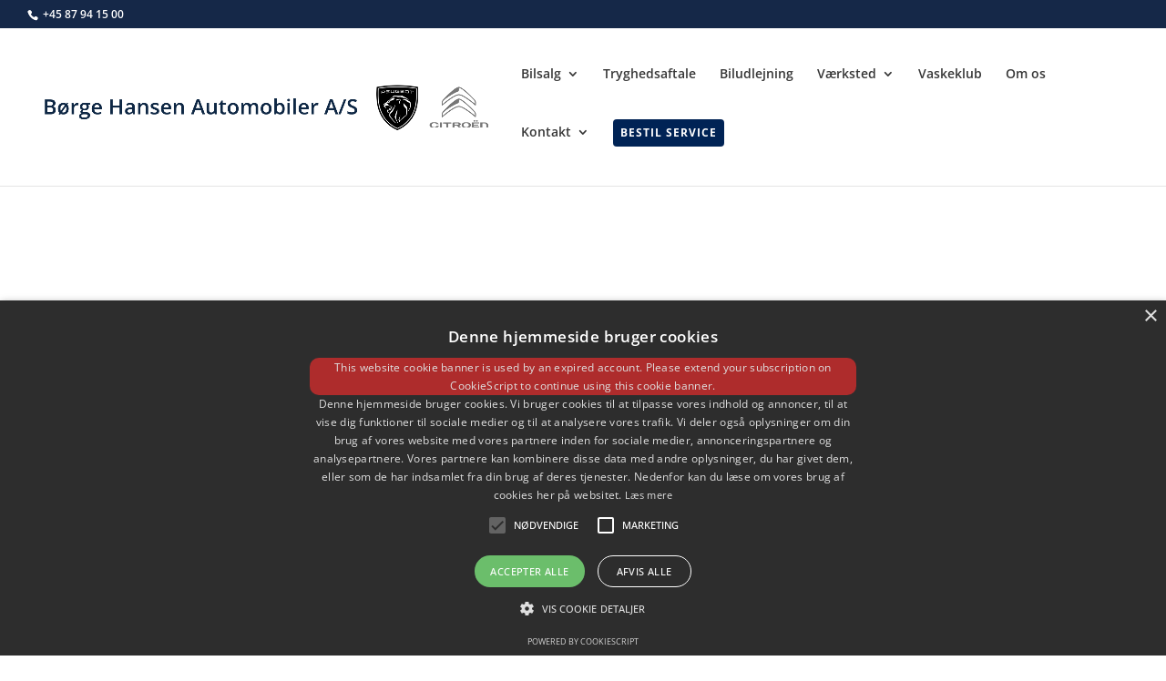

--- FILE ---
content_type: text/html; charset=utf-8
request_url: https://www.google.com/recaptcha/api2/anchor?ar=1&k=6LeZzFMbAAAAACnKzsbHxkKX43sf2YXBZS0NbMBk&co=aHR0cHM6Ly93d3cuYm9lcmdlaGFuc2VuLmRrOjQ0Mw..&hl=en&v=PoyoqOPhxBO7pBk68S4YbpHZ&size=invisible&anchor-ms=20000&execute-ms=30000&cb=i6tt4h995li8
body_size: 48688
content:
<!DOCTYPE HTML><html dir="ltr" lang="en"><head><meta http-equiv="Content-Type" content="text/html; charset=UTF-8">
<meta http-equiv="X-UA-Compatible" content="IE=edge">
<title>reCAPTCHA</title>
<style type="text/css">
/* cyrillic-ext */
@font-face {
  font-family: 'Roboto';
  font-style: normal;
  font-weight: 400;
  font-stretch: 100%;
  src: url(//fonts.gstatic.com/s/roboto/v48/KFO7CnqEu92Fr1ME7kSn66aGLdTylUAMa3GUBHMdazTgWw.woff2) format('woff2');
  unicode-range: U+0460-052F, U+1C80-1C8A, U+20B4, U+2DE0-2DFF, U+A640-A69F, U+FE2E-FE2F;
}
/* cyrillic */
@font-face {
  font-family: 'Roboto';
  font-style: normal;
  font-weight: 400;
  font-stretch: 100%;
  src: url(//fonts.gstatic.com/s/roboto/v48/KFO7CnqEu92Fr1ME7kSn66aGLdTylUAMa3iUBHMdazTgWw.woff2) format('woff2');
  unicode-range: U+0301, U+0400-045F, U+0490-0491, U+04B0-04B1, U+2116;
}
/* greek-ext */
@font-face {
  font-family: 'Roboto';
  font-style: normal;
  font-weight: 400;
  font-stretch: 100%;
  src: url(//fonts.gstatic.com/s/roboto/v48/KFO7CnqEu92Fr1ME7kSn66aGLdTylUAMa3CUBHMdazTgWw.woff2) format('woff2');
  unicode-range: U+1F00-1FFF;
}
/* greek */
@font-face {
  font-family: 'Roboto';
  font-style: normal;
  font-weight: 400;
  font-stretch: 100%;
  src: url(//fonts.gstatic.com/s/roboto/v48/KFO7CnqEu92Fr1ME7kSn66aGLdTylUAMa3-UBHMdazTgWw.woff2) format('woff2');
  unicode-range: U+0370-0377, U+037A-037F, U+0384-038A, U+038C, U+038E-03A1, U+03A3-03FF;
}
/* math */
@font-face {
  font-family: 'Roboto';
  font-style: normal;
  font-weight: 400;
  font-stretch: 100%;
  src: url(//fonts.gstatic.com/s/roboto/v48/KFO7CnqEu92Fr1ME7kSn66aGLdTylUAMawCUBHMdazTgWw.woff2) format('woff2');
  unicode-range: U+0302-0303, U+0305, U+0307-0308, U+0310, U+0312, U+0315, U+031A, U+0326-0327, U+032C, U+032F-0330, U+0332-0333, U+0338, U+033A, U+0346, U+034D, U+0391-03A1, U+03A3-03A9, U+03B1-03C9, U+03D1, U+03D5-03D6, U+03F0-03F1, U+03F4-03F5, U+2016-2017, U+2034-2038, U+203C, U+2040, U+2043, U+2047, U+2050, U+2057, U+205F, U+2070-2071, U+2074-208E, U+2090-209C, U+20D0-20DC, U+20E1, U+20E5-20EF, U+2100-2112, U+2114-2115, U+2117-2121, U+2123-214F, U+2190, U+2192, U+2194-21AE, U+21B0-21E5, U+21F1-21F2, U+21F4-2211, U+2213-2214, U+2216-22FF, U+2308-230B, U+2310, U+2319, U+231C-2321, U+2336-237A, U+237C, U+2395, U+239B-23B7, U+23D0, U+23DC-23E1, U+2474-2475, U+25AF, U+25B3, U+25B7, U+25BD, U+25C1, U+25CA, U+25CC, U+25FB, U+266D-266F, U+27C0-27FF, U+2900-2AFF, U+2B0E-2B11, U+2B30-2B4C, U+2BFE, U+3030, U+FF5B, U+FF5D, U+1D400-1D7FF, U+1EE00-1EEFF;
}
/* symbols */
@font-face {
  font-family: 'Roboto';
  font-style: normal;
  font-weight: 400;
  font-stretch: 100%;
  src: url(//fonts.gstatic.com/s/roboto/v48/KFO7CnqEu92Fr1ME7kSn66aGLdTylUAMaxKUBHMdazTgWw.woff2) format('woff2');
  unicode-range: U+0001-000C, U+000E-001F, U+007F-009F, U+20DD-20E0, U+20E2-20E4, U+2150-218F, U+2190, U+2192, U+2194-2199, U+21AF, U+21E6-21F0, U+21F3, U+2218-2219, U+2299, U+22C4-22C6, U+2300-243F, U+2440-244A, U+2460-24FF, U+25A0-27BF, U+2800-28FF, U+2921-2922, U+2981, U+29BF, U+29EB, U+2B00-2BFF, U+4DC0-4DFF, U+FFF9-FFFB, U+10140-1018E, U+10190-1019C, U+101A0, U+101D0-101FD, U+102E0-102FB, U+10E60-10E7E, U+1D2C0-1D2D3, U+1D2E0-1D37F, U+1F000-1F0FF, U+1F100-1F1AD, U+1F1E6-1F1FF, U+1F30D-1F30F, U+1F315, U+1F31C, U+1F31E, U+1F320-1F32C, U+1F336, U+1F378, U+1F37D, U+1F382, U+1F393-1F39F, U+1F3A7-1F3A8, U+1F3AC-1F3AF, U+1F3C2, U+1F3C4-1F3C6, U+1F3CA-1F3CE, U+1F3D4-1F3E0, U+1F3ED, U+1F3F1-1F3F3, U+1F3F5-1F3F7, U+1F408, U+1F415, U+1F41F, U+1F426, U+1F43F, U+1F441-1F442, U+1F444, U+1F446-1F449, U+1F44C-1F44E, U+1F453, U+1F46A, U+1F47D, U+1F4A3, U+1F4B0, U+1F4B3, U+1F4B9, U+1F4BB, U+1F4BF, U+1F4C8-1F4CB, U+1F4D6, U+1F4DA, U+1F4DF, U+1F4E3-1F4E6, U+1F4EA-1F4ED, U+1F4F7, U+1F4F9-1F4FB, U+1F4FD-1F4FE, U+1F503, U+1F507-1F50B, U+1F50D, U+1F512-1F513, U+1F53E-1F54A, U+1F54F-1F5FA, U+1F610, U+1F650-1F67F, U+1F687, U+1F68D, U+1F691, U+1F694, U+1F698, U+1F6AD, U+1F6B2, U+1F6B9-1F6BA, U+1F6BC, U+1F6C6-1F6CF, U+1F6D3-1F6D7, U+1F6E0-1F6EA, U+1F6F0-1F6F3, U+1F6F7-1F6FC, U+1F700-1F7FF, U+1F800-1F80B, U+1F810-1F847, U+1F850-1F859, U+1F860-1F887, U+1F890-1F8AD, U+1F8B0-1F8BB, U+1F8C0-1F8C1, U+1F900-1F90B, U+1F93B, U+1F946, U+1F984, U+1F996, U+1F9E9, U+1FA00-1FA6F, U+1FA70-1FA7C, U+1FA80-1FA89, U+1FA8F-1FAC6, U+1FACE-1FADC, U+1FADF-1FAE9, U+1FAF0-1FAF8, U+1FB00-1FBFF;
}
/* vietnamese */
@font-face {
  font-family: 'Roboto';
  font-style: normal;
  font-weight: 400;
  font-stretch: 100%;
  src: url(//fonts.gstatic.com/s/roboto/v48/KFO7CnqEu92Fr1ME7kSn66aGLdTylUAMa3OUBHMdazTgWw.woff2) format('woff2');
  unicode-range: U+0102-0103, U+0110-0111, U+0128-0129, U+0168-0169, U+01A0-01A1, U+01AF-01B0, U+0300-0301, U+0303-0304, U+0308-0309, U+0323, U+0329, U+1EA0-1EF9, U+20AB;
}
/* latin-ext */
@font-face {
  font-family: 'Roboto';
  font-style: normal;
  font-weight: 400;
  font-stretch: 100%;
  src: url(//fonts.gstatic.com/s/roboto/v48/KFO7CnqEu92Fr1ME7kSn66aGLdTylUAMa3KUBHMdazTgWw.woff2) format('woff2');
  unicode-range: U+0100-02BA, U+02BD-02C5, U+02C7-02CC, U+02CE-02D7, U+02DD-02FF, U+0304, U+0308, U+0329, U+1D00-1DBF, U+1E00-1E9F, U+1EF2-1EFF, U+2020, U+20A0-20AB, U+20AD-20C0, U+2113, U+2C60-2C7F, U+A720-A7FF;
}
/* latin */
@font-face {
  font-family: 'Roboto';
  font-style: normal;
  font-weight: 400;
  font-stretch: 100%;
  src: url(//fonts.gstatic.com/s/roboto/v48/KFO7CnqEu92Fr1ME7kSn66aGLdTylUAMa3yUBHMdazQ.woff2) format('woff2');
  unicode-range: U+0000-00FF, U+0131, U+0152-0153, U+02BB-02BC, U+02C6, U+02DA, U+02DC, U+0304, U+0308, U+0329, U+2000-206F, U+20AC, U+2122, U+2191, U+2193, U+2212, U+2215, U+FEFF, U+FFFD;
}
/* cyrillic-ext */
@font-face {
  font-family: 'Roboto';
  font-style: normal;
  font-weight: 500;
  font-stretch: 100%;
  src: url(//fonts.gstatic.com/s/roboto/v48/KFO7CnqEu92Fr1ME7kSn66aGLdTylUAMa3GUBHMdazTgWw.woff2) format('woff2');
  unicode-range: U+0460-052F, U+1C80-1C8A, U+20B4, U+2DE0-2DFF, U+A640-A69F, U+FE2E-FE2F;
}
/* cyrillic */
@font-face {
  font-family: 'Roboto';
  font-style: normal;
  font-weight: 500;
  font-stretch: 100%;
  src: url(//fonts.gstatic.com/s/roboto/v48/KFO7CnqEu92Fr1ME7kSn66aGLdTylUAMa3iUBHMdazTgWw.woff2) format('woff2');
  unicode-range: U+0301, U+0400-045F, U+0490-0491, U+04B0-04B1, U+2116;
}
/* greek-ext */
@font-face {
  font-family: 'Roboto';
  font-style: normal;
  font-weight: 500;
  font-stretch: 100%;
  src: url(//fonts.gstatic.com/s/roboto/v48/KFO7CnqEu92Fr1ME7kSn66aGLdTylUAMa3CUBHMdazTgWw.woff2) format('woff2');
  unicode-range: U+1F00-1FFF;
}
/* greek */
@font-face {
  font-family: 'Roboto';
  font-style: normal;
  font-weight: 500;
  font-stretch: 100%;
  src: url(//fonts.gstatic.com/s/roboto/v48/KFO7CnqEu92Fr1ME7kSn66aGLdTylUAMa3-UBHMdazTgWw.woff2) format('woff2');
  unicode-range: U+0370-0377, U+037A-037F, U+0384-038A, U+038C, U+038E-03A1, U+03A3-03FF;
}
/* math */
@font-face {
  font-family: 'Roboto';
  font-style: normal;
  font-weight: 500;
  font-stretch: 100%;
  src: url(//fonts.gstatic.com/s/roboto/v48/KFO7CnqEu92Fr1ME7kSn66aGLdTylUAMawCUBHMdazTgWw.woff2) format('woff2');
  unicode-range: U+0302-0303, U+0305, U+0307-0308, U+0310, U+0312, U+0315, U+031A, U+0326-0327, U+032C, U+032F-0330, U+0332-0333, U+0338, U+033A, U+0346, U+034D, U+0391-03A1, U+03A3-03A9, U+03B1-03C9, U+03D1, U+03D5-03D6, U+03F0-03F1, U+03F4-03F5, U+2016-2017, U+2034-2038, U+203C, U+2040, U+2043, U+2047, U+2050, U+2057, U+205F, U+2070-2071, U+2074-208E, U+2090-209C, U+20D0-20DC, U+20E1, U+20E5-20EF, U+2100-2112, U+2114-2115, U+2117-2121, U+2123-214F, U+2190, U+2192, U+2194-21AE, U+21B0-21E5, U+21F1-21F2, U+21F4-2211, U+2213-2214, U+2216-22FF, U+2308-230B, U+2310, U+2319, U+231C-2321, U+2336-237A, U+237C, U+2395, U+239B-23B7, U+23D0, U+23DC-23E1, U+2474-2475, U+25AF, U+25B3, U+25B7, U+25BD, U+25C1, U+25CA, U+25CC, U+25FB, U+266D-266F, U+27C0-27FF, U+2900-2AFF, U+2B0E-2B11, U+2B30-2B4C, U+2BFE, U+3030, U+FF5B, U+FF5D, U+1D400-1D7FF, U+1EE00-1EEFF;
}
/* symbols */
@font-face {
  font-family: 'Roboto';
  font-style: normal;
  font-weight: 500;
  font-stretch: 100%;
  src: url(//fonts.gstatic.com/s/roboto/v48/KFO7CnqEu92Fr1ME7kSn66aGLdTylUAMaxKUBHMdazTgWw.woff2) format('woff2');
  unicode-range: U+0001-000C, U+000E-001F, U+007F-009F, U+20DD-20E0, U+20E2-20E4, U+2150-218F, U+2190, U+2192, U+2194-2199, U+21AF, U+21E6-21F0, U+21F3, U+2218-2219, U+2299, U+22C4-22C6, U+2300-243F, U+2440-244A, U+2460-24FF, U+25A0-27BF, U+2800-28FF, U+2921-2922, U+2981, U+29BF, U+29EB, U+2B00-2BFF, U+4DC0-4DFF, U+FFF9-FFFB, U+10140-1018E, U+10190-1019C, U+101A0, U+101D0-101FD, U+102E0-102FB, U+10E60-10E7E, U+1D2C0-1D2D3, U+1D2E0-1D37F, U+1F000-1F0FF, U+1F100-1F1AD, U+1F1E6-1F1FF, U+1F30D-1F30F, U+1F315, U+1F31C, U+1F31E, U+1F320-1F32C, U+1F336, U+1F378, U+1F37D, U+1F382, U+1F393-1F39F, U+1F3A7-1F3A8, U+1F3AC-1F3AF, U+1F3C2, U+1F3C4-1F3C6, U+1F3CA-1F3CE, U+1F3D4-1F3E0, U+1F3ED, U+1F3F1-1F3F3, U+1F3F5-1F3F7, U+1F408, U+1F415, U+1F41F, U+1F426, U+1F43F, U+1F441-1F442, U+1F444, U+1F446-1F449, U+1F44C-1F44E, U+1F453, U+1F46A, U+1F47D, U+1F4A3, U+1F4B0, U+1F4B3, U+1F4B9, U+1F4BB, U+1F4BF, U+1F4C8-1F4CB, U+1F4D6, U+1F4DA, U+1F4DF, U+1F4E3-1F4E6, U+1F4EA-1F4ED, U+1F4F7, U+1F4F9-1F4FB, U+1F4FD-1F4FE, U+1F503, U+1F507-1F50B, U+1F50D, U+1F512-1F513, U+1F53E-1F54A, U+1F54F-1F5FA, U+1F610, U+1F650-1F67F, U+1F687, U+1F68D, U+1F691, U+1F694, U+1F698, U+1F6AD, U+1F6B2, U+1F6B9-1F6BA, U+1F6BC, U+1F6C6-1F6CF, U+1F6D3-1F6D7, U+1F6E0-1F6EA, U+1F6F0-1F6F3, U+1F6F7-1F6FC, U+1F700-1F7FF, U+1F800-1F80B, U+1F810-1F847, U+1F850-1F859, U+1F860-1F887, U+1F890-1F8AD, U+1F8B0-1F8BB, U+1F8C0-1F8C1, U+1F900-1F90B, U+1F93B, U+1F946, U+1F984, U+1F996, U+1F9E9, U+1FA00-1FA6F, U+1FA70-1FA7C, U+1FA80-1FA89, U+1FA8F-1FAC6, U+1FACE-1FADC, U+1FADF-1FAE9, U+1FAF0-1FAF8, U+1FB00-1FBFF;
}
/* vietnamese */
@font-face {
  font-family: 'Roboto';
  font-style: normal;
  font-weight: 500;
  font-stretch: 100%;
  src: url(//fonts.gstatic.com/s/roboto/v48/KFO7CnqEu92Fr1ME7kSn66aGLdTylUAMa3OUBHMdazTgWw.woff2) format('woff2');
  unicode-range: U+0102-0103, U+0110-0111, U+0128-0129, U+0168-0169, U+01A0-01A1, U+01AF-01B0, U+0300-0301, U+0303-0304, U+0308-0309, U+0323, U+0329, U+1EA0-1EF9, U+20AB;
}
/* latin-ext */
@font-face {
  font-family: 'Roboto';
  font-style: normal;
  font-weight: 500;
  font-stretch: 100%;
  src: url(//fonts.gstatic.com/s/roboto/v48/KFO7CnqEu92Fr1ME7kSn66aGLdTylUAMa3KUBHMdazTgWw.woff2) format('woff2');
  unicode-range: U+0100-02BA, U+02BD-02C5, U+02C7-02CC, U+02CE-02D7, U+02DD-02FF, U+0304, U+0308, U+0329, U+1D00-1DBF, U+1E00-1E9F, U+1EF2-1EFF, U+2020, U+20A0-20AB, U+20AD-20C0, U+2113, U+2C60-2C7F, U+A720-A7FF;
}
/* latin */
@font-face {
  font-family: 'Roboto';
  font-style: normal;
  font-weight: 500;
  font-stretch: 100%;
  src: url(//fonts.gstatic.com/s/roboto/v48/KFO7CnqEu92Fr1ME7kSn66aGLdTylUAMa3yUBHMdazQ.woff2) format('woff2');
  unicode-range: U+0000-00FF, U+0131, U+0152-0153, U+02BB-02BC, U+02C6, U+02DA, U+02DC, U+0304, U+0308, U+0329, U+2000-206F, U+20AC, U+2122, U+2191, U+2193, U+2212, U+2215, U+FEFF, U+FFFD;
}
/* cyrillic-ext */
@font-face {
  font-family: 'Roboto';
  font-style: normal;
  font-weight: 900;
  font-stretch: 100%;
  src: url(//fonts.gstatic.com/s/roboto/v48/KFO7CnqEu92Fr1ME7kSn66aGLdTylUAMa3GUBHMdazTgWw.woff2) format('woff2');
  unicode-range: U+0460-052F, U+1C80-1C8A, U+20B4, U+2DE0-2DFF, U+A640-A69F, U+FE2E-FE2F;
}
/* cyrillic */
@font-face {
  font-family: 'Roboto';
  font-style: normal;
  font-weight: 900;
  font-stretch: 100%;
  src: url(//fonts.gstatic.com/s/roboto/v48/KFO7CnqEu92Fr1ME7kSn66aGLdTylUAMa3iUBHMdazTgWw.woff2) format('woff2');
  unicode-range: U+0301, U+0400-045F, U+0490-0491, U+04B0-04B1, U+2116;
}
/* greek-ext */
@font-face {
  font-family: 'Roboto';
  font-style: normal;
  font-weight: 900;
  font-stretch: 100%;
  src: url(//fonts.gstatic.com/s/roboto/v48/KFO7CnqEu92Fr1ME7kSn66aGLdTylUAMa3CUBHMdazTgWw.woff2) format('woff2');
  unicode-range: U+1F00-1FFF;
}
/* greek */
@font-face {
  font-family: 'Roboto';
  font-style: normal;
  font-weight: 900;
  font-stretch: 100%;
  src: url(//fonts.gstatic.com/s/roboto/v48/KFO7CnqEu92Fr1ME7kSn66aGLdTylUAMa3-UBHMdazTgWw.woff2) format('woff2');
  unicode-range: U+0370-0377, U+037A-037F, U+0384-038A, U+038C, U+038E-03A1, U+03A3-03FF;
}
/* math */
@font-face {
  font-family: 'Roboto';
  font-style: normal;
  font-weight: 900;
  font-stretch: 100%;
  src: url(//fonts.gstatic.com/s/roboto/v48/KFO7CnqEu92Fr1ME7kSn66aGLdTylUAMawCUBHMdazTgWw.woff2) format('woff2');
  unicode-range: U+0302-0303, U+0305, U+0307-0308, U+0310, U+0312, U+0315, U+031A, U+0326-0327, U+032C, U+032F-0330, U+0332-0333, U+0338, U+033A, U+0346, U+034D, U+0391-03A1, U+03A3-03A9, U+03B1-03C9, U+03D1, U+03D5-03D6, U+03F0-03F1, U+03F4-03F5, U+2016-2017, U+2034-2038, U+203C, U+2040, U+2043, U+2047, U+2050, U+2057, U+205F, U+2070-2071, U+2074-208E, U+2090-209C, U+20D0-20DC, U+20E1, U+20E5-20EF, U+2100-2112, U+2114-2115, U+2117-2121, U+2123-214F, U+2190, U+2192, U+2194-21AE, U+21B0-21E5, U+21F1-21F2, U+21F4-2211, U+2213-2214, U+2216-22FF, U+2308-230B, U+2310, U+2319, U+231C-2321, U+2336-237A, U+237C, U+2395, U+239B-23B7, U+23D0, U+23DC-23E1, U+2474-2475, U+25AF, U+25B3, U+25B7, U+25BD, U+25C1, U+25CA, U+25CC, U+25FB, U+266D-266F, U+27C0-27FF, U+2900-2AFF, U+2B0E-2B11, U+2B30-2B4C, U+2BFE, U+3030, U+FF5B, U+FF5D, U+1D400-1D7FF, U+1EE00-1EEFF;
}
/* symbols */
@font-face {
  font-family: 'Roboto';
  font-style: normal;
  font-weight: 900;
  font-stretch: 100%;
  src: url(//fonts.gstatic.com/s/roboto/v48/KFO7CnqEu92Fr1ME7kSn66aGLdTylUAMaxKUBHMdazTgWw.woff2) format('woff2');
  unicode-range: U+0001-000C, U+000E-001F, U+007F-009F, U+20DD-20E0, U+20E2-20E4, U+2150-218F, U+2190, U+2192, U+2194-2199, U+21AF, U+21E6-21F0, U+21F3, U+2218-2219, U+2299, U+22C4-22C6, U+2300-243F, U+2440-244A, U+2460-24FF, U+25A0-27BF, U+2800-28FF, U+2921-2922, U+2981, U+29BF, U+29EB, U+2B00-2BFF, U+4DC0-4DFF, U+FFF9-FFFB, U+10140-1018E, U+10190-1019C, U+101A0, U+101D0-101FD, U+102E0-102FB, U+10E60-10E7E, U+1D2C0-1D2D3, U+1D2E0-1D37F, U+1F000-1F0FF, U+1F100-1F1AD, U+1F1E6-1F1FF, U+1F30D-1F30F, U+1F315, U+1F31C, U+1F31E, U+1F320-1F32C, U+1F336, U+1F378, U+1F37D, U+1F382, U+1F393-1F39F, U+1F3A7-1F3A8, U+1F3AC-1F3AF, U+1F3C2, U+1F3C4-1F3C6, U+1F3CA-1F3CE, U+1F3D4-1F3E0, U+1F3ED, U+1F3F1-1F3F3, U+1F3F5-1F3F7, U+1F408, U+1F415, U+1F41F, U+1F426, U+1F43F, U+1F441-1F442, U+1F444, U+1F446-1F449, U+1F44C-1F44E, U+1F453, U+1F46A, U+1F47D, U+1F4A3, U+1F4B0, U+1F4B3, U+1F4B9, U+1F4BB, U+1F4BF, U+1F4C8-1F4CB, U+1F4D6, U+1F4DA, U+1F4DF, U+1F4E3-1F4E6, U+1F4EA-1F4ED, U+1F4F7, U+1F4F9-1F4FB, U+1F4FD-1F4FE, U+1F503, U+1F507-1F50B, U+1F50D, U+1F512-1F513, U+1F53E-1F54A, U+1F54F-1F5FA, U+1F610, U+1F650-1F67F, U+1F687, U+1F68D, U+1F691, U+1F694, U+1F698, U+1F6AD, U+1F6B2, U+1F6B9-1F6BA, U+1F6BC, U+1F6C6-1F6CF, U+1F6D3-1F6D7, U+1F6E0-1F6EA, U+1F6F0-1F6F3, U+1F6F7-1F6FC, U+1F700-1F7FF, U+1F800-1F80B, U+1F810-1F847, U+1F850-1F859, U+1F860-1F887, U+1F890-1F8AD, U+1F8B0-1F8BB, U+1F8C0-1F8C1, U+1F900-1F90B, U+1F93B, U+1F946, U+1F984, U+1F996, U+1F9E9, U+1FA00-1FA6F, U+1FA70-1FA7C, U+1FA80-1FA89, U+1FA8F-1FAC6, U+1FACE-1FADC, U+1FADF-1FAE9, U+1FAF0-1FAF8, U+1FB00-1FBFF;
}
/* vietnamese */
@font-face {
  font-family: 'Roboto';
  font-style: normal;
  font-weight: 900;
  font-stretch: 100%;
  src: url(//fonts.gstatic.com/s/roboto/v48/KFO7CnqEu92Fr1ME7kSn66aGLdTylUAMa3OUBHMdazTgWw.woff2) format('woff2');
  unicode-range: U+0102-0103, U+0110-0111, U+0128-0129, U+0168-0169, U+01A0-01A1, U+01AF-01B0, U+0300-0301, U+0303-0304, U+0308-0309, U+0323, U+0329, U+1EA0-1EF9, U+20AB;
}
/* latin-ext */
@font-face {
  font-family: 'Roboto';
  font-style: normal;
  font-weight: 900;
  font-stretch: 100%;
  src: url(//fonts.gstatic.com/s/roboto/v48/KFO7CnqEu92Fr1ME7kSn66aGLdTylUAMa3KUBHMdazTgWw.woff2) format('woff2');
  unicode-range: U+0100-02BA, U+02BD-02C5, U+02C7-02CC, U+02CE-02D7, U+02DD-02FF, U+0304, U+0308, U+0329, U+1D00-1DBF, U+1E00-1E9F, U+1EF2-1EFF, U+2020, U+20A0-20AB, U+20AD-20C0, U+2113, U+2C60-2C7F, U+A720-A7FF;
}
/* latin */
@font-face {
  font-family: 'Roboto';
  font-style: normal;
  font-weight: 900;
  font-stretch: 100%;
  src: url(//fonts.gstatic.com/s/roboto/v48/KFO7CnqEu92Fr1ME7kSn66aGLdTylUAMa3yUBHMdazQ.woff2) format('woff2');
  unicode-range: U+0000-00FF, U+0131, U+0152-0153, U+02BB-02BC, U+02C6, U+02DA, U+02DC, U+0304, U+0308, U+0329, U+2000-206F, U+20AC, U+2122, U+2191, U+2193, U+2212, U+2215, U+FEFF, U+FFFD;
}

</style>
<link rel="stylesheet" type="text/css" href="https://www.gstatic.com/recaptcha/releases/PoyoqOPhxBO7pBk68S4YbpHZ/styles__ltr.css">
<script nonce="M_KoV5SduiyQt2-lkIG5zQ" type="text/javascript">window['__recaptcha_api'] = 'https://www.google.com/recaptcha/api2/';</script>
<script type="text/javascript" src="https://www.gstatic.com/recaptcha/releases/PoyoqOPhxBO7pBk68S4YbpHZ/recaptcha__en.js" nonce="M_KoV5SduiyQt2-lkIG5zQ">
      
    </script></head>
<body><div id="rc-anchor-alert" class="rc-anchor-alert"></div>
<input type="hidden" id="recaptcha-token" value="[base64]">
<script type="text/javascript" nonce="M_KoV5SduiyQt2-lkIG5zQ">
      recaptcha.anchor.Main.init("[\x22ainput\x22,[\x22bgdata\x22,\x22\x22,\[base64]/[base64]/[base64]/[base64]/[base64]/[base64]/[base64]/[base64]/[base64]/[base64]\\u003d\x22,\[base64]\\u003d\\u003d\x22,\x22w4zCisOgbMOlHQPDr3Rgwo/CssKCRWRWw7vConYHw67CkkbDp8KvwqoJKcK0wrBYT8OXBgnDowx0woVAw4QFwrHCghbDgsKtKF/[base64]/Ci8Oqw6gXw6LCgcOGOAnDsDV9w4ZcW8KTA1bDqzscW2TDtcKAQ1x9wrd2w5tbwoMRwoVbesK2BMOOw4ADwoQoG8KxfMO5wo0Lw7HDnn5Bwox2woPDh8K0w47CkA9rw67CncO9LcKQw4/CucOZw6IAVDkPKMOLQsOGKBMDwoUYE8OkwojDmw86NhPCh8Kowp5BKsK0cWfDtcKaK3xqwrxEw4bDkETCtH1QBizCs8K+JcKiwpsYZDNEBQ4dW8K0w6lzAsOFPcK3VSJKw7zDr8KbwqYLGnrCvi/CscK1ODJFXsK+JgvCn3XClHdoQRoNw67Cp8KDwr3Cg3PDhMOrwpImA8Kvw73CmnrCisKPYcKIw7sGFsKnwqHDo17DnSbCisK8wojCgQXDosK6Q8O4w6fCqkUoFsKUwot/YsOlZC9kT8Kcw6olwrduw73Dm0QUwobDkklVd3cULMKxDhseCFTDmUxMXyB4JCcfZCXDlRfDsRHCjBbCtMKgOyvDoj3Do3tRw5HDkQsMwoc/[base64]/DlwXDisOCwojDl8ONw6LDriXDiR8Aw4vCnwbDh3kjw7TCnMKhQ8KJw5LDrcOCw58ewrZIw4/Cm0gaw5dSw4Z7ZcKBwoDDq8O8OMKWwoDCkxnCm8KZwovCiMKWXmrCo8Oyw60Ew5ZNw6E5w5Yuw5TDsVnCo8KEw5zDj8KQwpjChsOow4NSworDtQvDl3Yywr3Dhg/[base64]/w6vDncOfw6vCp1LChWwewrnCu8O+woAQw7Idw6XCs8KZw5QDW8O6PMOresOuw73DkUsycl4tw4LCig4Ew4PCn8OZw4BMHMOZw4piwpfCgsOrwrJkwpgbDglmLsKsw4dhwoh/GgjDiMObES8Iw4MgFWTCvsOvw6lmUsKrwojDkk4XwrdgwrjDkEbDhjFVw7TDsSsEHmpEK0lER8KlwpUKwq0feMOSw7MzwrBYVyvCp8KLw6ltw7d8KMObw7rDkQ1Swp/CoiHDthVnDFsrw4wlbsKYL8Kmw7ACw6l3AcKFw5DDtkvCjBHCssOzw4zCm8OddBnDqwvDtCkpwoxbw7VTDlc+w7HDvMKdIHZ2fsK4w4txKyMfwptVFBbCtVlRQcOTwpYkwp5bOMOAfcKwUz0Cw5jChCNmCg4YecO9w6kWfsKfw43Co34mwqLDkcOuw5BOw4Jmwp/Ck8KZwpzCkcOGSV3DtcKIwqlywr1Ew7dawpElJcK1aMO0w4EXw74WNCHCgn3CvsKDFMO8cTckwqkaRsKrUB3ChmgXAsOJesK2ScKtPcO0w57DnsKew7LCgsKOMsOKf8Osw6/[base64]/DllcWwrV8woYpw49rwpbCtSzChAHDtwhnw4M2w44aw6/Dq8KxwpbCscOVMnXDj8OSaTglw65/[base64]/[base64]/DhMORUsKtAyJBDMKUcRwnQcOwwrEkw7PDvz7DtjbDlAdpE18zasKMw47DjMK7ZAPDscKsMcOCCMO/[base64]/[base64]/ClsO9LyrDqcKeSUzCqBHDnV7DlsO/w7XCryVUwpsVaTtoN8KYfGvDrHwIe2rChsK8wonDl8KaXwfDkMOVw6QAIMKHw5bDpMO+wqPCi8Knd8OgwrlHw6MewpnClsO1wrXDvsKcwrzDjMKywr7Ct35IBTLCjsO+RsKAPkFEw5F3wrfCvMOKw47DgTLDgcOAwq3DnlhuL1MnEH7Ch0rDuMOgw4tFwpo/VcOOw5bDhsO/wpg7wr8Cwp0Bwqxrw799E8OHW8KtJ8ONWMK6w7sLCcOEfsO9wq3DlWjCmMKKFF7Dq8Kzw4Fvwpw9R1EODnTDin8Qw5/CicOPJngvwoTDgyXDjgFOL8Ktc1F+UzocF8KOUGFfFsOWAMOdfkLDocOfRy/DlcKXwrZqeUfCn8KTwq/Cm2HDtn7DtlR3w6DChMKIEMOeRcKEXFrDjMO7PMOSwq/CtkXCpRdqwrvCqsKOw6fClm7DvyvDs8OyNsOBO2JEB8KRw7DDucK4wrkvw5rDg8O6fcKDw55FwoIVNQfClsKww5IgDAh9wrIBMUPDrX3CgSnCgEoJw5w9DcOywqPCoEltwrF3ak3DjT7DhMKEQhMgw403SsOywosOA8KPw6wZP13CmWDCphlxwpXDhcK/w48Mw5V2NSvDkcOYw5PDmVEywobCsn/[base64]/CqBbCuSBLccORc8ODwokhAg16NMK0wrPCkRwrW8K/w49sDcK7FcODwpIxwpd+wq0Kw6XDg0rDocOTOMKONMOUAD7DksKFwrJOCHzDly1/w7dkwpHDpFsGwrE/WUMddk/[base64]/[base64]/CmGHCkDIowqEVw49Cw5XDiGjCgMO7G8K5w45HFsOnTcO9wrlWGMOcw651w5TDucKPw5XCmRjCj1pccMOZwrAqME3CmcOMMcOtbsOKamwKP2fDqMOIRxlwR8KPRsKTw510OyHDs38vVwpUwroAw6oxQ8OkdMOYw5HCsXzCpFdfZljDniLDrMKAC8KeYTw5wpc/dyfDglVGwoFtw7/DscKMaHzCs3fDr8K9ZMKqfcO2w5o/c8OGB8KMKn7CvyEGJMOcwqHDjjQ8w4XDlcOsWsKOasK5GXV9w5dPw6BywpQkLjRaRk3Cs3TCmcOkFg0iw5HCs8O2w7TClApNw6s3wofDiz/DkTxSwozCosONVcO0OsK2w7pbCcKvwpsUwr7CrcKwdjExQMOfDMKSw4zDt3wUw4kZw63CsyvDoF1rWMKHw4Exwo0CCkDDtsOOS0TDplBCYcK7PlXDiFjDrF/DtwVWOsKoJMKJw57DvMK2w63CvcKvWsKjw4/Ck13DvUzDpQcmwrRLw6RDwrIrBsOVw4nCiMOEN8K2wqLCoRjDj8KpacO0wpDCp8ODw5jCr8Kyw595wrYBw7RiRgLCpinDm1wHd8KvUMKgQ8KXw6nDvCo5w6kTThjCgRYvw4kBAi7CmcKbw4TDhcK+wo/[base64]/YB5gLcOQwponwqHDuDDCkcOJbsOYVTXDp8KiWMKQw5oleh4iCmJKfsOMR1DCm8OlRMOfw6jDlsOQN8OdwqVswoDCtsKXw4ALw5YoNsOEKygnw5ZhWcO1w4ZdwoU3wpjDq8KbwrHCvErCgsOmYcKZM3tRcV83ZsOURsOvw7Zdw4vDvMKuwq/[base64]/CkSMtwobCizjCnsKxw63DssO+PMKGw4jDtMKKUBU4EcKew5rDnmVMwqjDh2HCscOiMnTCsg4RfV8ow4PCulTCisKcwoHDl2NCwr4mw44ow7c8bx7DrwfDh8OPw5LDtcK0RsKVQ2hVRQnDg8K0Ww/CuHcKwoTCsnZfw5c0AEFnQ3cMwr3CpMKvJgsowozDknxAw5sSwrvCksOBWTLDlsK8wr/[base64]/DtjjDpTB9wrHCpgAuw5VUQXhDw7kcw6MJA0LDuATCuMKjw4zCn2TCusO7JsOqG0c1EsKXJMOnwrjDpU/CgsOTJMKYFjzCmsOmwrLDn8KrES3CusK5Y8KPw6QfworDmcOLw4bCqcOefG7DnVvCuMKAw4k2woTCmsKEODwrDy1IwrLCuHVOMibCp1pvwp7DsMK+w6xHBMOTw5lQwpNdwp8Bbi7Ci8KMwpV0csOXwrstQ8KFwo1gwo7Dlw5NE8K/worCisO+w7VewrvDgRnDi3kOORM4XGnDn8KBw4AHemgZwrDDvsKCw7fCrEfCvsO4Gk8HwrjCmE8kH8K+wpHDk8Oce8OULMOvwqDDhX1xHF/DizXDscO5w6PDlB/CtMO1LmrCtMOdwo0iWV3Djm/DoSHDkhDCjRcZw77DlUh7YBw5SMKvZDEzfyzCtMKiQFQIbcKFOMO2wrgkw4pXVMKZSlMpw63CncK2K1TDm8KPNsKIw4B4wpEcfCtzwpjClDbCoSh2w7kAw7EXcMKsw4RKNAHCpsK1Wg0Kw6DDvsKhw7nDrsOyw7fDkWvDk0/Do13CvjfDvMK0YjPCiXEBW8KqwoV1wq3CskbDlcOsPibDtVjCusODW8O0IcOfwoLCkEMdw6U9wpoZCcKqwqdkwoPDvGfDqMKyC3DClDcqa8OyEH7DnCYVNGVdZcKdwr/DucOnw7cuEkXDgcKwZxgXw7g4HAfCnHDDl8K5eMKXesOlacK6w73CtQvDrFDCvMKuwrtlw4lmEMOswqfCtCPCnFXDn3fDgFbCjgTCol/Dlg0IRH/[base64]/DsCjCmcOHwozDkgHCuyDDpllMw6zDhhBQw6DDrBUHMsOAP3QGDsKZY8OKPBrDucKxEMOow4nCicKUZBsQwrJSdEpSw7R0wrnCj8O2w5fCkSjDnsKfwrZeQcOMEFzCnsKVLUlzwpnDgEDDoMK5fMKFAWovHB/DucKaw7PDmWfDpC/[base64]/[base64]/CjCxnw6HDp8ODCW/Cr302XcOjYMOZw5XDnlYhw40Vwp7Crz03U8KjwqnCr8KIw43DisKEwplHEMKJwoAzwpfDgTZoeXh6E8Kmwq/Ct8OTwr/[base64]/[base64]/CrB/Cry1bZMKAw6YUdT3CrMOQw5V8AAAYwqdVVcO+eBDChVkCw7HDlVDCtG1rJ3RJFWHDsScCwrvDjsOFGRZGFMKWwo5kZMKWwrfDjxVkSV9HcsOlVMKEwq/DhcOxwqYEw5vDuCjDl8OIwrdnwoItw7QPfzPDvkwCwprCkknDocOTdsK1woQiw4vCpsKeaMOxfcKhwoNCZGDClCdZIcKZa8OfIcKHwrc3K3bCuMObTMKrwoXDnMOkwohpD1N1w6HCusKbIMOLwpNrOlPDgAPCq8OjccOIHklTw6/CvsK2w4E+HMO3wrlCN8OLw4ZjO8Kqw60bV8K5R2UqwpdMwp3DgsKpwoLCscOpT8ORwp/CnQ9Yw7vCjEfCmMKaYsOsEMOEwoEAVsKwGMKTw7QuU8Kxw4/DtsK8Tn0gw7ddFMOIwotewol6wrLDtDvCn3PCrMKgwr7Cn8OVwrXCij7CtMKMw7bCv8OxM8O7WzYRJEJyK1jDjEJ9w6XCoU/DuMOKdCoOd8KIDgnDuBjCpznDosOVEMKtdx3DoMKXSiDCjMO/DMOfTWnCqEDDuCjCsxMiWMKnwqU+w4TCs8Kzw4jCimrDtn9GIV8PGGMHWcKlLkNaw4fDj8OIFC0xWcOGIBAcw7XDjcOBwrVywpDDoXvDhTnCmsKJGk7Di00EK2tRBGcyw50Sw7PCgH7CgMO3w6rDu3QTwq3DvXIVw57DjwllA1/[base64]/aj7CuMOnGxPChDzDsFHDmwLDtU1vNcOVfwsRwpzDnsKvw5A+w655OMOHdS/DkhvCksKvw5ZtfFzDksOGwr0xasKBwprDqMK9XcOqwovCnzgswpXDl0wnI8O2wrXCoMOXPsKeK8OSw5UjWsKCw51+ScOtwqXDhxXChcKCDXbCv8KrQMOSGsO1w7XDkMOiQiPDr8OlwrHCpcO+VcKyw6/DjcOjw4ozwrAYFFE0w5hEDHVvWz3DolLDnsOqN8KTfMOgw7k+KMOCOMK/w6oJw7LCksKZw7vDiSvDrMOqdMKXbGFAaULDucOkLcKXw6jDqcKGwrBqw5bDgQ8gIBTDhg1YTQcFfGlCw5UbKcOTwq9ENhjCgC/DncOvwqlzwoUxMMKnCxLDtlZoLcOtZhoFw6TCscOQNMKxUUJyw41eMGzCscOhai/DmRRow6/CrcKBw4R5woDDgsKlD8OgVETCuk7DjcOGw53Ci0gkwp/DiMKWwoHDoyYGwpQJw4krZ8OjGsKIwo7Co0thwo5uwpLDrx92wp/Dk8KGBDfDg8OtfMKcL0M8GXnCqDdMwoDDt8OBfsO3wqbDlcOKGAVbw659w7lLacORGcOzO2tYf8OsT3cqw4ZXDcOgw7LCvlIXXsKJZ8OHCMKZw7EQwrYnwrfDnMOVw7bChS43aEDCncKSw4cHw5UvPCfDvhHDgcKLFQrDh8K4wpDCvMKWw5vDsx0NBTRAw49bw6/[base64]/CgTnDtMOZw7DCrEgiSj1cw7XCrMKiOMOdP8Ojw6c4woDDkcKAW8K9wpcLwqLDrjAeNwpzwpjDq38NP8Okw6wAwrzDvMO/[base64]/woTCrcKGwp40w53DkEwnw6DDjwnCmTNOw7M3DMKMJg/CrsOlwpLDj8OMa8OSWsKtSlo0w6A7wrxWIsKSw7DCkGXCuBVGMcKKf8KmwqnCqsKlw57CpsO4wobCkMKqXMOxET4DEsK4EEnDiMOtw7QPOQ0TCX7DpcK4w53DvxJCw65hw5kCfD/CosOsw5DCpcKxwoppDcKrwpnDqk7Dv8KsOTE7wqvDoiglOMO3w6Q9w5w5W8KrQB0ObW1gw4RBwoHCugolw5LCisK5LETDn8Okw7XDh8OZwozClcOxwpdhw4J9w5HDnl5nw7DDi34Vw5HDl8KAwo4+w4HCpRp+wq3Ct1rDh8KCwp5TwpU1AsOoKxVMwqTCnyvCnH3Dk1/Dn1bDuMKJMlQFwrIqw6zDmkbClMOVwogVwpZdfcOpwo/Dl8OFwq/[base64]/DocOjwrTCrcOAwoLDlizDnR/CmcOBw4zDscO/woolwqkEFMOSwpsTwq5WXMKdwpwvXcKyw6cfaMOawo1bw79mw6HCox/DuDrCnm7CusO5M8OHw5MSwrzCrsOjJ8KGLAYlM8OpQTx/X8OOGMK2FcOBL8KMw4DDr0HDq8OVw4LCjjXDuHlTdCHCqxc/w59Rw4UnwqvCtATDmDPDv8KYEMO3wolvwp3Ds8K3w7vDgXhIQMKUIMOlw5rCv8OmAT1rI33CoWwMwo/DmFtIw7DCi2HCkm5hw7YfC0DClcOXw54Aw7bDsg1BNMKFJsKjRMKnbSV+EsKNXsOGw4gregvDjGrCs8KgWX9pBQdUwqoEIcOaw5J4w4PCk0d7w6rDiA/DmsOSw63Dgy7Djw3DoTJTwqPDpxkCRcOkI3PCrhLDmsKEw5J/H2h3w4sceMKSTMOPWkEDG0TCrV/DlcOZW8OIdcO/Yl/CscOyfcKEZGzCvyvCu8OJL8KJwovCt2RQRgM6wpPDkMK/wpbDq8OJw5bChsK6Sg1Pw4nCtVPDtsOpwpIPRW/Co8ORVwZrwqrCoMOjw4Ulw5/[base64]/W2VTFkXDiylPHSMDwr4Ec0rCtnQQJSTCtgRdwqRdwrJVAMORTMO0wo/DgsOXX8KZw48dDw4zRMKUwrXDksORwqRlw6cQw5DDiMKLH8Oqw54ge8Kgw6Yrw63Co8O6w716BMOeCcOwesOqw7J1w61Ow7Nqw6TClQ0uw6vCrcKpwqFaD8KwESPCpcKwUC/CqnDDkMOhwoLDigM3wqzCvcOaVcOsRsO/wo1oa3F8w6vDssOtwpsvR2LDoMKtwqvCuUg/wqPDqcOQcHDDr8ObFRrCt8OIEhbCt0oBwpbCnj3DiUd9w41FVsKLBUJJwpvCq8Kpw6DDrcKWw7fDgT5MLcKkw7nCq8K7F0Z+wojDsEgQw5/[base64]/PyEHLz7DqSQswpPCksKuw5jDvHHCnMOow6tFw4/DlcKPw5IUJcOMwo7ClGHDiRjCjHJCXC7CqVUNeQg2wp9qLsO1dHopciHCi8OYw51dw4NGw7DDiRfDiCLDgsKVwrnCl8KRwpN0PsKpUsKuMkR4T8Kww6/ChGR7GVfCjsKdBlvCgcK1woMWw5vCgDXChVfCrHDCmArCncOQScOhDsODC8K9H8KTM2Qmw6IKwowsdMOgOsObOyI6wp/CpMKdwqTDnyNrw6Rbw67CusKuw6h1YMOcw7zCkAzCu0fDmMKNw4tsdcKGwqgFw5TDncKbwp/Chg7CpXglO8OEwoZVDMKDMcKJbig9TipVw7bDh8KSSldrXcO6wp4rw5Qmw4EvOD4XZTIUL8KvR8OVwpLDsMK1wpbCuU/DqMOaQ8KWD8K5GcKIw43Dn8Kiw7fCvjLCtAUkOXFLWkzDgcO+QcO6cMKKJ8K8wr5mIGZ/dU/Chx3CiQpcwo7Dukh6XMKhwrfDksKgwrpAw5hPwqbDtMKUwrbCucOvLcK1w7PDjMOVwrwvaTPDgcO3w6zDvMKBDD3CqsOtwpvChcOTBijDv0EAwrVAYcO/woPDkX9cw6ErBcK/cXF5W2ttw5fDv0IgUMKUSsOGfHYDU2p4M8OGw7PDncKef8KXPCtrGl/DuCMVLgrCrsKTwqrCpEbDryHDs8OVwrvDt3zDhBjCpsOOFcKuOMOewofCrsO8EsKTZMOYw4TCnCrDnEDCkUBpwpDCksOgHwVbwrfCk0Ryw74gw7RswrpBNnE/[base64]/BcO/w705C8Ocw5Yrw5zChMKBMQ5dwqvCkEDCnBLClGTCjDZwT8OTFsOuwrQ5wprDvx5pwqzCvcKPw4fCgCTCoQtVIRrCh8Knw6cGJkhBDMKaw4bDtzrDkm5+egnDucKBw6XCjcO3bMO/[base64]/CrMKew4fDhsO0Fm/DrsK0KMOkwo8LR8KsMsOkEsKUYEUEwqkxd8OtDEnDkXjCnHbCqcOoOQrDhgPCg8O8wqHDv0LCu8OLwr8qDVMGw7Vuw5Ugw5PDhsK1Z8OkG8KPP07ClcK0TsKFRRt/w5bDtcK5woPDs8KRw4bDhMK2wptXwoHCs8KUDMOsNMO2w69PwqMXwrgIDkzDhsO8NMKzw7Ybwr5kwpMtdhtCw6gZw55mOcKODHUew63DkMOyw7PDvsOmYgPDp3bDsSDDnH7CmMKKI8KBbQ/DisOcHsKBw7BeGAvDq2fDjBjChg0bwozCkjkcwozCr8KMwo1xwqB/AEHDs8KKwrcJMFAmX8KIwrvDiMKADMOHMsKYwp96GMOuw5fDusKCCxtPw6TChQ9vSzFQw6XCv8OLMsOLWTbCixFMwptWHmfCq8Ogw51nVicHJMOLwosPWsKEMMKgwrFrw4FHSwrCg3NQwozDtsKvHz98w4sDwq8YcsKTw4XCjU/DqcOIXMOkwqTCskR8PgrCkMOxwrTCnDLDnWFjwopQGV/DncOkwpgKHMOrIMK4XWkSwpDChVEtw5tOZynDk8OYIl5Kwqxnw4XCt8OAw6giwr7CqsKYbcKjw5lUVgZzSzl/RsOmF8OvwqwfwpMIw5dPdcOwfjBaBCQ7w7bDtDXDgcOvBQ8aejsKw5HChnleI2JAMEbDsVTDlTY0ZgQXwpbDr3vCmx55Y2wqXnIsOsKLwogUfy/[base64]/[base64]/wrvDowHCtmrDkhMgwrnDrMK0w5J/VBnDhRfDv8OLw6AEw4TDpMKiwoHCmGDCg8OOwqDDoMOFwrYRFDzChG3Coi4hCGTDhHogw7Uew5fCimLCu2/Cn8KVwozCiwwrwrDCv8KcwpkVX8Opwq9sKFbDkmM4Q8KJw7QQwqLCtMOzwr3CucK1IjXDrcKFwo/[base64]/ClXPDssO8wp7DjUV3w6jCqHPDvcKSIkvCqcOaccOyw64YHl7CgnkSWUfDmcKlXsO+wq0MwpBUKwl6w5rCvMKAN8KMwopcwqjCl8K6V8K9cyIvwo4hb8KKw7DCphHCtMOBNcOIVGPDqnh2LMONwpcYw7HDu8OCL0hgcn5JwpAlwrMgP8Ktw48lwqfDoW19wr/Cvn9lwpXCgCFWa8Ouw7vDmcKPw6DDozx1LVHCi8OkXjdaJ8K/fnjCv0rDo8OqdH/CvCguJl3DsmvCv8OzwoXDsMOsA2nClho3wo/DniYawo/Cj8KlwqJUwqXDvyt1bxXDqcOIw5B1CsOkwoHDg1TDhMOgdz7ClGZAwojCrcK9wroHwphAMsKRA38JDcORwps0OcOBSsOkw7nCqcO1w5LCoRoMaMOSZMK2TkTCuExTw50rwo8LWsOSwpHCgwLCoHl1TMK1ZsKiwqATNmgYXCQqUcKRw5/CjjrCi8KCwrjCqhUoCQAwQRZdw7sgw4PDmkRowonDpw7Cp0vDu8OeH8O6EMK/wrtHZBLCncKvMU3DjcOdwp7DlB/DrF0ewp/CozARwpfDoh7CiMOpw69bwqjDp8O1w6Rgwpcswotbw7M3A8K4KMO7JkPDkcOhMH4kecK8w4YAw4bDp0HCvjxYw6DCkcO3wpdBKcOjLT/DmcKvK8O6dTHCsUDCp8KuDChpNWXDvcO3dBLCucOGwobDtDTCkSPDnsK1wpZmBz8sLMKYd2h2woQgw4I0CcKKw5UGCSXDgcO6w7nDj8KwQcOLwol/VizCtXLCrMO/QsO+w6TChsO+wovCucOhw6jCnFVow4QOczzCgjltJ1/DlBDCo8K9w6nDrGxUwrlww5wEwpcdT8OXbMORHCjDtcK3w7VrMD1eQcKZJid8QsKQwplhRMOxKcOQcMK5bzPDoWFqAsKaw6pEwrDDpcK0wq/DqMKWTzp2wpFEPMKwwp7Du8KXDMK5JMKGwqxlw48WwqbDplbDvMOrOXtFVCLDnjjCmmoONE1fSVHDtDjDmULDjcO7UCY/UMK2w7TDrn/[base64]/RcKOP28oE8K/fMKbwp4ZICYoSsO8EXDDlCbDgsKfw6XCtcOdeMO/wroFw6LCqsORNnzCk8KCKMK6VmMCCsOaTHTCpj9aw4nCvh3DmGHDqxPDij/Do1ExwqPDp0rDi8O5Og1LKMKKwrsfw7Y5w5nDjRg7w5c/IcK5BmjCtMKQaMOgR3vDtgDDpAgaQzYSGsO/[base64]/wpDDgxojLcOBw6fDjDMEwpcWw4sFTMKOwofDgWUwYExbL8KkD8Oiwqc8O8KnQy3DtcOXPsOdScOXw6sXTMOlU8Kiw4dHUkXCiA/DpDBaw6ZjX23DgcK3I8KlwoJnd8K5CcKLKlfDqsOEcMKtwqDCtsO8E2lywpdvw7HDv0lCwpLDrTxSwoLCicKpDWcyIDwCVMO+EmLCgjNBWwxaHT3DtQHCu8O1E0Etw4QuNsKePMKeccOSwpVJwpHDv1F8Il/[base64]/GMOVw7YNwr5UwoBQw45OwqJEw6dzJnonwoZ3w45BRmPDrcKIL8KTdsKKEcKvV8OBT03DlA0mw7hgfQ/[base64]/Rhwce8OPw4slXsKuTcOZdMOAw5hZRsKawrgSB8KbcsOcQlsjw67ClsK7c8OLQz4bYsODZsO7worCizoHUD5tw44BworCj8K8wpYkDcOBHMOxw4cfw6XCvcOdwrR/[base64]/DkHVjBDLDvlo6w7F3w7gcQMK5wp7Dt8Kow7hjw7fCujwbw7XCgMKrwpTDiEUjwrFywoB4GsK8wpbCnyfCil3CncOiTMKVw4HDjsKQCMOiw7LCoMO7woIZw5JOVm7CoMKYTS0rwojDjMOSwrnDl8Oxw5oTwo/CgsOTwqwuwrjCrsOBwpHDoMO2bA9YUifDhMOhP8KoVXPDo0Eta1HCkwo1w7/Crh/DksOQwpwtwrYTJkx9ccKLw5I2RXlnwq7Cuh4Gw5XDj8OxUSd/woY3w5XDn8OoLsK/w5vDhEdaw4PChcKhUUDCjMKmwrXCsW8qeF5KwoQuU8KoBHzCsxzDisO9HcObPcK/wr3DsVTDq8OzXMKLwpPDh8KXIcOfwp1cw7TDlzt6c8KrwqNOPzHCmFrDj8KCw7XDq8OQw55SwpHCh3dhOsO/w55ZwpJtw6tvwq/[base64]/w6vDosO4flIbwqdFGsKodMO4EMKLKcK9CsOVwozDjsOZNFXCpzkZw6LCkcKObsOaw4BXw6TDiMOpPhtGaMOXw5fCl8OyVAcSUcKswpYjwr7Dt3LDnsOqwrd/cMKIY8OdIcKLw6/CpMK/BTR1wo46wrNcwr3CtgnCucKrAcK+w7zDnS5Yw7JFwq0wwqB+wq3DjGTDjUzDr11xw6rCqcObwqTDhg3CscOVw4rCunTCiznDoC/DrsO+AEDDnBnCucOLw47Dh8OnK8KzWcO8K8OFIMKvw6/[base64]/[base64]/[base64]/DjB7CksOgw6l1K0vDmBXCjURWwrBHw7ZRw4NZdnd+wo0oE8O/w4pbwqdMAwLCtMO4wqjCmMOmwqo/[base64]/[base64]/CvUhBwp/CjnHDrsOow5LDhltew7lsccOTw6zDkl53w4LDqsKBwocvwrvCuyvDlAjDhzTDhcKfwoHDvBfDs8KKfsKOcCXDtsOGYsK2DWlFaMK/[base64]/DgMKrwpzCpMO5w6hRAnXDjcOOCMOFw6fDmQVUw7HDvl5Ewq0Zw78occKEw7xAwq8tw6nCgU1LwqbCqcKFWSbCkRZTPgwXw5Z/PcK+GSQqw4FOw4TDisOkDsK2cMKiVCTDncOpbAzCh8OtJk5jRMOKwovDoHnDlkVlKcKvQXrCjcKIVBQ6QMOXw7/DksOYO09EwojDsV3Dg8KWwpfDkMKnwo8/w7TDpSgOw65Awp11w4MhVjvCrsKZwqFqwrx4AFoMw7QSCsOKw6/DsXtZOcOLesKSNcKaw4TDmcOrJMOlB8KFw7PCjyXDmk7CvTrCksK6wprCqMK+NFTDs109YMO5wqjCjEUKZSFcQmFsT8ORwpZfBE8HImB9w4Qsw7wFwqh7O8Kzw6YTIMOVwo1hwrPCmsO6FlskET7CpAJpw7nCuMKIEGguwqBzMsOsw7rCpB/DnRkkw78pPcOlFMKmAynDmCLDmsO5wrLDmMKbehQ7W3BYw6Ebw6d5w6zDp8OVB03CosKIwqx8NTxYw7xrw67Co8OVw6MZCMOywoLDujrDhS5HP8OLwo1hB8KrbFbDo8Kfwop9w6PCusOAXQLDusOuwocIw6k3w4TCkgcIfsKRPQxzSmTCmsKrJjMZwpzCiMKmJMOXw7/[base64]/wq4aPcOrX8Oqw6PChsODN8KbwrUEBMOfMcKdEGIvwoPDoxHDpwrDmx3CvlfCqgtyZjUoZm8vwozDrsOywpZ8csKUYsKQw6TDsVTCu8KVwodwB8O7UEp6w5sNw7UZE8OYdCMiw48qEsK/Z8OFTiPCij8jZsOJCDvDrjN6N8KqS8Oqwo1EC8O/[base64]/UC0BdxDDtcOpwrBLEzQdw7IrwqbDpsKLacO8wqEXwpfDkX/Dq8KfwpvDqcOTccOre8OZw6PDqsKiFcK7S8KOwozDrSLDq1nCmxFeDxHCusOEwqfDnSXClcKNwoxdwrbCnE0Yw7jDiwg4IsKec3rDlHnDkCPDsQjCvsKMw4wKGsKDdsO9CMKDB8OgwoPCpMKZw7xgw5Vnw65hSn/[base64]/CmVw/ZldkW8KPwpDDkAZZw78VIMKqKMOow47DhU/Cv3PCg8O9UMKzECzCucK3wqvCo2oMwqpxw6gfbMKOwrchWDXClUw+chhNCsKnw6rCswFIDl8cwozCssOTYMOYwq3CvmbDuQLDs8OpwroDRxBew6wiDcKnMMODw7DDlVk6dMK1wrlUc8OEwpHDulXDhX/Cg3wudsOvw5EWwpxfwrBdaVfCqMOId2QIEcObD0Iwwo9QEnTCpcO3w60MZ8OWwr1gwq7Dr8KNw6xvw5DCuDjCisOVwrwbw43Di8K3w4hKwrtlcMKPIsKUEGAIwp/DlcOYwqfDiEDDpEMKwprDrzoxJMOwXVktw7Zcwr1bDk/Dhk8Lw4RkwpHCssKPwqDCvX9GLcKSw4LDv8KZLcOibsOuw5RKw6XCqsOCbcKWa8OBNMKILRPCthdCw6fDtMKiw57DqBXChcOiw49VFkrDilhdw4RhX3fChnfDp8OZVnxTVsONEcKhwpLDgEgnwq/ChRDDtl/[base64]/CgcOsCcKZCsKzDkp7SkPDscK9ccKpwqxlw4nCrBIQwoA7w77CjcK+bD4VZh1cwp7DrDTCoUXCknLDn8OWN8O/w7DDlgDDu8KyYhDDujRzw4o5YMOzwr/DhcOKK8O+wo7CpMK0OyrCkGzCphPCvVDDpQc3woEzR8O4ZcKdw4ogZMK8wrLCo8K5w7k7FnTDmsOhGmppFcOSIcONByPCoU/Co8OPw6wlDULCgiVEwpcWN8OCc01RwpDCqcOrC8KvwrrCuQdyIcKTcVMwZMK3fB7DjsKSaHfCisKqwqVaNcKnw4XDk8OMEkIjcj/DvHc7U8K4djjCpMOswr/CrsOgNsKww6FPWMKMUcKcVnEMVxXDmjNsw58Bwo3Dj8OkL8OeVMOQUSBzQB/[base64]/wpxQE8OIfRURAxpvLcOAccK3esOVQRvCkhDDoMK9w55FRSHDgsOLw4rDmhVeSsOwwr52w7BKw7Qfwr7CtE0IQx7DtUrDo8OjRsO9wpxvw5TDp8Oyw4zDmsOSCyIwRGzClnkiwo/[base64]/[base64]/[base64]/ChsOYwqNhwqlQw6zCjcOQw78vb8O3w4ABPR3DgcKxw7YfwqgPV8OiwqhxI8Owwp/Cr2/[base64]/[base64]/CjDgtKVnCrn9ndUA4w5jDgMOsw7Z3woHDlsOqLMOYRcK1CsOMZkV0wrzCgiPDhQzDqiTCg07CusOiM8OPXUEQA01HaMOnw45Nw65pXsKrwofCp3E/LSQIw6HCuwcNXBvCpC8nwoPDnABAI8Kac8KXwqHDmhFAw540wpLCucOuwqLDvj8fwqYIw7ZbwpbCpBxiw5NGIjwqw6sCEsOLwr/DskM4w40HC8OEwqfCl8OrwrHCm2dZT34PETrCgsKwUxjCqT1GU8KmB8ODwospwoLDpcO3AxtsbMKoRsOnXMOCw5gPwp3DmsOkG8K2LsONw4xtQ2R5w5ojw6Rbej8uHV/[base64]/G23DrEnCnX8OwrRGRsKvWCltwqs1wp3DnsKhwqN+LxIlw7cFHk7DrcKxBGw1NgprUnM+TxZWwqEqwoPCohRsw40Mw4EpwogOw6QIw4g0wrsvw5rDrQnDhENDw7fCgGF4ETg4B3tsw594aBQwZm/CjsO1w7zDk2jDoknDohbCl1gYCWVxWcOAwrvDomNbfMO1wqBAworDv8KAw71Awr8fK8OOZ8OpPA/CgsOFwoRQMsOXw5hKwpbDm3bDpcObOzDCkXQvfyTCqsOgMsKLw5tMw4DDpcKDwpLCu8KiR8OvwqZ6w4jDpDnCscOCwqPDhsK6wp8ww75zPS5Hwpl1dcOzEsOgw7gWw7rCvsKJw5EBN2jCicOIw47DsF3DnMKWAsKRw5/Ck8O3w7LDtsKCw5zDpmk6C0ccAcORSQrDgyvDlHU1RlIZfMOEwp/DusK+c8O0w5wpF8OfPsKNwqZpwqYkYsKCw5cXw53CpFoGAnUGwoXDrnTDk8K0E07CiMKWw64fwrPCoSDDuT40wpE5GMKjw6cSwrkCc03CqsKAwq4LwpLCqHrCgi9fRUbDgsOedDQkwrh5wrZ8bmfDszXCtcK/w5gOw4/CkGpsw6MGwoJjCCTDncKmwrNbwowwwqEJw6J1w789wrMSV1wjwpHCoF7Dh8KbwobCvVEgFcO1w5LDhcKwGWw6K2PChsKHbArDr8OVacKtwrXCq0ElWcKVwqZ6XcOAw7cFEMKKCcKfVVBJwq/Dk8OWwrDCkl8Nw7xVwrPCsSLDvMKcT1htw5N7wrlMJxvCp8O1UmDChTcwwrJ3w5wgb8ONYi47w4rCgsKocMKKwpZLw5xRLBILSmnDpR82WcOKPhjDsMOxTsKlBkgxJcOtHsOkw7jCmzXDg8OHw6UYwpd7f3R1w4bDsw8beMKIwrU9w53DksK/[base64]/[base64]/WWVMd8O7GMOGREPDusKUSjdhw4sYN8KCbMO3NVV4PMOow6XDggh5w616wpfDiFrDog3DkDpVflrCnsKRwqbCl8KZNV7CvMOKEgo/PyEtw6/DksO1QMOrCW/CqMOMAlRMUjRaw6wLLMOTwrzCl8KHwpQ4csO/JmhMwpbCgS4DesKvwpzDmlcoEStjw6jDpsONKMOlw6/Dowt8E8OCRFLCsV3Culpaw7IIEsKyesOZw7vCshfDoFU/MMKrwqx7TMOiw7vCvsKwwoB8DUUlwpbDqsOqfBV6YjrCizM/ccKbLMKeewBYw4LDpV7DoMKMU8K2asKDP8KKecKsMMK0wqQMwqE4JkHDiVgqMk/CkTDDmiBSwokaEXNrcT9ZECfCl8OON8OBBMOCw4XDnRrCtnnDk8OFwofDgV9rw4vDhcOLw4sFOMKqasOgwrnCkBDCtwTDni1VbMKvQAjCuk8uCMOvw5Ymw7BETcK2YT4Yw6/CgDdJfxg7w7/CkMKZAxvCisOQworDs8O7w487J15nwo7ChMKQw5l4A8KJw7jDpcK4FcKkw5XCncKOw7DCgnUwbcKZw4cDwqVJFsKlw5rCgsKiCnHCu8OvaH7Cm8KXA23CjsKEwpDDsX3DsjDCvcOpwoRFw6/CvcOVKGHDlzPCv2PCncOowqLDkxHDgVcRw4YQJcO/U8Oew5vDoh3DhE/[base64]/[base64]/CtsK2dlI0bX5LOsKVwpJIwrR9w5g+wr4yw6zCqkYVC8OPw70AY8Olw5HDqDQpw4nDq0vCrMKQQxrCtcOmbREbw6JSwot+wo5mUcK1c8OTeF/Cs8OJAMKWGwowQMOnwo4Pw4xHE8OvYnYVwq3CkWIALMKfFWnDtWLDoMKzw7fCsF59QsOGQsKZKFHDnsO9AyPDu8OjcnHCg8K1YGLDhcK8E1jCpDPCh1/CvybDuSrDtDsgwp3CvsODZsK8w5wXwpt5wpTCgMKWD0N7BAFgw4zDq8Kuw5gYwojCk27CvA4tDmrCvcKHUjDDksKPCBbCoQ\\u003d\\u003d\x22],null,[\x22conf\x22,null,\x226LeZzFMbAAAAACnKzsbHxkKX43sf2YXBZS0NbMBk\x22,0,null,null,null,1,[21,125,63,73,95,87,41,43,42,83,102,105,109,121],[1017145,217],0,null,null,null,null,0,null,0,null,700,1,null,0,\[base64]/76lBhnEnQkZnOKMAhk\\u003d\x22,0,0,null,null,1,null,0,0,null,null,null,0],\x22https://www.boergehansen.dk:443\x22,null,[3,1,1],null,null,null,1,3600,[\x22https://www.google.com/intl/en/policies/privacy/\x22,\x22https://www.google.com/intl/en/policies/terms/\x22],\x229yybl3EGOMHUqIAITyNIIflU6JMucbZRMDIDRybH1ig\\u003d\x22,1,0,null,1,1768636394122,0,0,[123],null,[216,92],\x22RC-fnIbWvJngW88LQ\x22,null,null,null,null,null,\x220dAFcWeA7xq8Acde0OYdZGlcETTQYqDq60Xaj0jhvtLfECE_5HF9Jma3xyGGyfJbGu_MMbLPyxzARjk7XGpqrIzAt6NDi0XR-OPQ\x22,1768719193950]");
    </script></body></html>

--- FILE ---
content_type: text/css; charset=utf-8
request_url: https://www.boergehansen.dk/wp-content/themes/divi-child/style.css
body_size: 2506
content:
/*
 Theme Name:     Biltorvet Web
 Theme URI:      https://www.biltorvet.as
 Description:    Theme provided by Biltorvet A/S
 Author:         Biltorvet A/S
 Author URI:     https://www.biltorvet.as
 Template:       Divi
 Version:        1.0.0
*/
 
 
/* =Theme customization starts here
------------------------------------------------------- */


/*------------ Car Detail -------------*/


.bdt_table .row strong{
	font-weight:500 !important;
	
}

.bdt_table>.row>div {
    line-height: 2.8 !important;
	border-bottom: 0px solid #ccc !important;
}

.bdt_slideshow {
    padding-bottom: 70% !important;

}

.bdt-counter.text-center img {
    display: none !important;
}






/* ----------- Footer Credits ----------*/


.poweredBy{
	font-size: 14px;
}

.poweredBy a{
	font-weight:600;
	color: #00b06c !important;
}

.poweredBy img {
height: 20px;
margin-right: 10px;
padding-top: 2px !important;
}

#footer-info {
    display: none !important;
}



/* ------------ 404 Errorpage ----------*/
#main-content.errorpage-area {
	
	background: url(/wp-content/uploads/2018/07/Error-404.jpg);
    background-repeat: no-repeat;
    background-size: cover;
	background-color: lightgrey !important;
	
}

.et_pb_post.not_found {
    margin-bottom: 0px;
    color: #fff;
    padding-top: 150px;
}

.et_pb_post.not_found h1{
	color: #fff !important;
	    text-shadow: 0em 0em 0.54em rgba(0,0,0,0.95);
}

.et_pb_post.not_found p{
	color: #fff !important;
	    text-shadow: 0em 0em 0.54em rgba(0,0,0,0.95);
}

.container.errorpage {
    height: 60vh !important;
}

.et_pb_post.not_found{
	margin-bottom: 0px;
}


	.container.errorpage:before {

		width: 0px !important;

	}

.container.errorpage{
	text-align: center;
}





@media (max-width: 767px) {

	.et_pb_slider.et_pb_module .et_pb_slides .et_pb_slide_description h2.et_pb_slide_title {
	    font-size: 21px !important;
	    font-weight: 700 !important;
		line-height: 1.3 !important;
	}
		
		.logo_container {
	    padding-left: 2%;
	}
		.poweredBy{
		text-align: center;
	}
		
		div#et-top-navigation {
	    padding-right: 2%;
	}
		
	.et_pb_row{
		width: 85% !important;
		
	}

		.container.clearfix.et_menu_container {
	    width: 100%;
	}
	
	
}
	



/* ------------ Logo Frontpage adjustment -----------*/
.five-columns.car-logos img {
    max-width: 70%!important;
    margin: 0 auto;
    display: block;
}




.ten-columns .et_pb_module {width: 10%; float: left;}
.nine-columns .et_pb_module {width: 11.11%; float: left;}
.eight-columns .et_pb_module {width: 12.5%; float: left;}
.seven-columns .et_pb_module {width: 14.28%; float: left;}
.six-columns .et_pb_module {width: 16.66%; float: left;}
.five-columns .et_pb_module {width: 20%; float: left;}


body .et_pb_button, .woocommerce a.button.alt, .woocommerce-page a.button.alt, .woocommerce button.button.alt, .woocommerce-page button.button.alt, .woocommerce input.button.alt, .woocommerce-page input.button.alt, .woocommerce #respond input#submit.alt, .woocommerce-page #respond input#submit.alt, .woocommerce #content input.button.alt, .woocommerce-page #content input.button.alt, .woocommerce a.button, .woocommerce-page a.button, .woocommerce button.button, .woocommerce-page button.button, .woocommerce input.button, .woocommerce-page input.button, .woocommerce #respond input#submit, .woocommerce-page #respond input#submit, .woocommerce #content input.button, .woocommerce-page #content input.button, .woocommerce-message a.button.wc-forward{
	color: #fff !important;
}


.entry-content tr td, body.et-pb-preview #main-content .container tr td {
    padding: 20px 24px;
    border-top: 1px solid #eee;
}

tr:nth-child(even) {background-color: #f2f2f2;}

tr:nth-child(odd) {background-color: #fff;}


tr{
	padding-top: 30px;
}

.et_pb_fullwidth_header .et_pb_fullwidth_header_container.center .header-content {
    width: 100%;
    max-width: 800px;
    margin: 0 auto;
}

button.et_pb_contact_submit.et_pb_button {
    color: white;
}


@media only screen and (min-width: 980px) {
	.frontpage-slider .et_pb_slide_description{
 		max-width: 55% !important;
		float:left;
	}
	
	.frontpage-slider.et_pb_slide_description, .et_pb_slider_fullwidth_off .et_pb_slide_description{
		padding: 16% 10% 16% 0%;
	}
	
}

@media only screen and (max-width: 980px) {
	.frontpage-slider .et_pb_slide_description{
 		text-align: center !important;
	}
}


.et_color_scheme_green #top-header {
    background: #3c3c3c!important;
}



.et_pb_button{
	    padding: 13px 25px 13px 25px;	
}

.et_pb_button:hover, .et_pb_module .et_pb_button:hover{
	    padding: 13px 25px 13px 25px;	
}


.et_pb_row.et_pb_row_fullwidth {
    width: 100%!important;
    max-width: 100%!important;
}



/* -------- Sidebar ----------*/

.et_pb_blog_grid .post-content a{    
	text-transform: uppercase !important;
    font-weight: 700;
    font-size: 13px;

}
	
#sidebar .et_pb_widget ul li {
    margin-bottom: 1.5em;
    border-bottom: 1px solid #e8e8e8;
}

#sidebar h4.widgettitle{
	padding-bottom:30px;
}

#sidebar li a {
	font-weight:700;
	
}


/* ------- News Styling ---------*/

span.post-date {
    display: block;
    font-size: 12px;
}

span.published{
	font-size: 12px;
	
}

.et_pb_blog_grid .et_pb_image_container img {
    min-width: 100%;
    max-width: 100%;
    height: 211px !important;
    overflow: hidden;
    object-fit: cover;
}

h2.entry-title {
    height: 36px;
    overflow: hidden;
}

.post-content p {
	height: 60px;
    overflow: hidden;

} 

/* --- Used Car Detail --- */
 
.carDetailModule{
    padding-left: 6.5% !important;
}
 

.ctaCarDetail .et_pb_main_blurb_image {
    margin-bottom: 0px;
}
 
.ctaCarDetail{
    width: 32% !important;
    display: inline-block;
    
}
.priceBox a {
	color:#fff !important;
} 
.ctaCarDetail a {
	color:#000;
}

.usedCarInfo p {
    height:20px;
}
 
.usedCarInfo .text-right {
    text-align: right !important;
}
 
.usedCarInfoBox h1{
    padding-bottom: 0px !important;
}
 
.et_pb_module.et_pb_blurb.et_pb_blurb_0.ctaCarDetail.col-3.et_pb_bg_layout_light.et_pb_text_align_left.et_pb_blurb_position_top {
    margin-bottom: 0px;
}
 
.priceBox h3{
   padding-bottom: 0px !important;
}
 
.priceBox p{
   height: 15px !important;
}
 

.priceBox .ctaCarDetail {
    width: 22%!important;
    display: inline-block;
 
}
 
.ctaCarDetail .et_pb_blurb_description {
    display: none;
}
 

.ctaCarDetail h4{
    padding-bottom: 0px !important;
}
 
    .pricebox .et_pb_text_2 h3 {
        font-size: 23px !important;
    }
 

@media (min-width: 980px) and (max-width: 1160px) {
    .priceBox h3 {
        font-size: 23px !important;
    }
    
}
 
.priceBox h3 {
        font-size: 29px;
    }
 


@media (max-width: 980px){
.mobile-6col .et_pb_column {
    width: 50%!important;
	}
	.et_pb_column {
    margin-bottom: 5px;
}
	}

    @media only screen and (min-width: 981px) {
	
        #logo {
        max-width: 40%;
    }
        
    }
    
    @media (min-width: 980px){
     
    .ctaCarDetail.col-8{
        width:64% !important; 
        
        display: inline-block;
    }
        .ctaCarDetail.col-4{
        width:32% !important; 
        
        display: inline-block;
    }
    }
     
    
    @media (min-width: 980px){
    .ctaCarDetail.col-4 {
        width: 38%!important;
        display: inline-block;
        }
    }
    
        
    @media (min-width: 1000px){
    .col-8.carslider{
        width:64% !important; 
        display: inline-block;
        
    }
    
    .col-4.usedCarInfoBox{
         width:32% !important; 
        display: inline-block;
    }
    
        
        
    }
        
    
    
    .ctaCarDetail.col-6{
        width:49% !important; 
        margin: 0 !important;
        display: inline-block;
    }
    
    
    .carDetailModule.col-6{
        width:49% !important; 
        margin: 0 !important;
        display: inline-block;
    }



    @media (max-width: 575px){
       
    .bdt .vehicle_search>.row>div {
        margin-bottom: 5px !important;
    }
}






/*---- Vehicle detail - print ----*/
@media print {

#top-header {
    display: none;
}

.usedCarInfoBox {
    border: 0px solid !important;
}

.usedCarInfoBox h1{
	text-align: center !important;
}


.col-6{
	width: 33% !important;
}

.bticon{
	display: none !important;
}

.specificationsGroup .contentColumn {
    margin-left: 0 !important;
}

	body #page-container {
		padding-top:0 !important; 
		margin-top:0 !important;
	}
	body {
		font-size:8pt !important;
	}
	body * {
		background:transparent !important;
	}
	body *, a, body .bdt_cta:not(.donottint) {
		color:#000 !important;
	}
	h1 {
		font-size:11pt !important;
	}
	h2 {
		font-size:10pt !important;
	}
	h3 {
		font-size:9pt !important;
	}
	h4{ 
		font-size:8.5pt !important;
	}
	h5, h6 {
		font-size:8pt !important;
	}
	#main-content .et_pb_section>.et_pb_row {
		width:100% !important;
	}
	#main-content .et_pb_section .col-8 {
		width:68% !important;
	}
	#main-content .et_pb_section .col-4 {
		width:29% !important;
		margin-left:3% !important;
	}
	.bdt_price_big {
		font-size:12pt !important;
	}
	.usedCarInfoBox .carDetailModule {
		width:100% !important;
	}
	.usedCarInfoBox>div:last-child, .priceBox>div>div:nth-child(2), .priceBox>div>div:nth-child(3), body .bt-slideshow-controls, body .et_pb_scroll_top, body .et_pb_section_0, body .et_pb_section_5, #main-footer, #catapult-cookie-bar   {
		display:none !important;
	}
	body .et_pb_section_2 {
		page-break-after:always;
	}
	.bdt .badge {
		font-style:italic !important;
	}
	body .et_pb_column .et_pb_module {
		margin-bottom:0 !important;
	}
	body .bt-slideshow-viewport>img:first-child {
		opacity: 1 !important;
		z-index: 2 !important;
	}
	body .bt-slideshow-viewport>img:not(:first-child) {
		display:none !important;
	}
	body .et_pb_section {
		padding-bottom:10pt !important;
	}
	body .et_pb_section>div {
		padding-top:3pt;
		padding-bottom:5pt;
	}
	body .et_pb_section_4 .bdt {
		display: flex !important;
		flex-direction: row !important;
		flex-wrap: wrap !important;
		justify-content: flex-start !important;
		align-items: flex-start !important;
		align-content: flex-start !important;
	}
	body .et_pb_section_4 .bdt * {
		font-size:7pt;
	}
	body .specificationsGroup {
		width:30% !important;
		margin-left: 0 !important;
		margin-right: 3% !important;
	}
	body .bdt_spec_value {
		padding-bottom:3pt !important;
	}
	body .specificationsGroup h5 {
		padding-bottom:5pt !important;
	}
}


--- FILE ---
content_type: text/css;charset=UTF-8
request_url: https://lg.indicataapis.com/rest/resources/CSS/a8b1a13c-10c5-49f3-be99-3ee0ebee05bf
body_size: 771
content:
/* CSS for customer:  */
/*
 * Navbar
 */

.lg-app .navbar {
    background-color: #FFFFFF;
    /* height:95px; */	
}

.lg-app .navbar-container {
    width: 1100px;
    margin: 0 auto;
}


.lg-app .sidebar {
margin-top: 100px; /* nedryk. pga. navbar */
}

.lg-app main {
margin-top: 100px; /* nedryk. pga. navbar */
} 


.lg-app #navbarLogo {
    background: url('/rest/resources/IMG/BoergeHansenHeader.png') center no-repeat;
    background-size: contain;
    height: 65px;
    width: 594px;
}

.lg-app #logo-footer {
    background: url('/rest/resources/IMG/BoergeHansenFooter.png') no-repeat;
    background-size: contain;
    background-position: 6px 0px;
    height: 32px;
    width: 292px;
    margin-bottom: 6px;
}

@media (max-width: 576px) {
    .lg-app #logo-footer {
        background-position: center top;
    }
}


--- FILE ---
content_type: application/x-javascript
request_url: https://lg.indicata.com/widget/v1/widget.js
body_size: 4408
content:
(()=>{"use strict";var t={56:(t,e,o)=>{t.exports=function(t){var e=o.nc;e&&t.setAttribute("nonce",e)}},72:t=>{var e=[];function o(t){for(var o=-1,n=0;n<e.length;n++)if(e[n].identifier===t){o=n;break}return o}function n(t,n){for(var r={},a=[],l=0;l<t.length;l++){var s=t[l],d=n.base?s[0]+n.base:s[0],c=r[d]||0,g="".concat(d," ").concat(c);r[d]=c+1;var p=o(g),u={css:s[1],media:s[2],sourceMap:s[3],supports:s[4],layer:s[5]};if(-1!==p)e[p].references++,e[p].updater(u);else{var f=i(u,n);n.byIndex=l,e.splice(l,0,{identifier:g,updater:f,references:1})}a.push(g)}return a}function i(t,e){var o=e.domAPI(e);return o.update(t),function(e){if(e){if(e.css===t.css&&e.media===t.media&&e.sourceMap===t.sourceMap&&e.supports===t.supports&&e.layer===t.layer)return;o.update(t=e)}else o.remove()}}t.exports=function(t,i){var r=n(t=t||[],i=i||{});return function(t){t=t||[];for(var a=0;a<r.length;a++){var l=o(r[a]);e[l].references--}for(var s=n(t,i),d=0;d<r.length;d++){var c=o(r[d]);0===e[c].references&&(e[c].updater(),e.splice(c,1))}r=s}}},113:t=>{t.exports=function(t,e){if(e.styleSheet)e.styleSheet.cssText=t;else{for(;e.firstChild;)e.removeChild(e.firstChild);e.appendChild(document.createTextNode(t))}}},314:t=>{t.exports=function(t){var e=[];return e.toString=function(){return this.map((function(e){var o="",n=void 0!==e[5];return e[4]&&(o+="@supports (".concat(e[4],") {")),e[2]&&(o+="@media ".concat(e[2]," {")),n&&(o+="@layer".concat(e[5].length>0?" ".concat(e[5]):""," {")),o+=t(e),n&&(o+="}"),e[2]&&(o+="}"),e[4]&&(o+="}"),o})).join("")},e.i=function(t,o,n,i,r){"string"==typeof t&&(t=[[null,t,void 0]]);var a={};if(n)for(var l=0;l<this.length;l++){var s=this[l][0];null!=s&&(a[s]=!0)}for(var d=0;d<t.length;d++){var c=[].concat(t[d]);n&&a[c[0]]||(void 0!==r&&(void 0===c[5]||(c[1]="@layer".concat(c[5].length>0?" ".concat(c[5]):""," {").concat(c[1],"}")),c[5]=r),o&&(c[2]?(c[1]="@media ".concat(c[2]," {").concat(c[1],"}"),c[2]=o):c[2]=o),i&&(c[4]?(c[1]="@supports (".concat(c[4],") {").concat(c[1],"}"),c[4]=i):c[4]="".concat(i)),e.push(c))}},e}},540:t=>{t.exports=function(t){var e=document.createElement("style");return t.setAttributes(e,t.attributes),t.insert(e,t.options),e}},550:(t,e,o)=>{o.d(e,{A:()=>l});var n=o(601),i=o.n(n),r=o(314),a=o.n(r)()(i());a.push([t.id,'.lg-widget-container .lg-widget-collapsed,.lg-widget-container .lg-widget{position:fixed;z-index:8000;box-shadow:0 0 20px 0 rgba(0,0,0,.2);font:400 14px/1.4em "Open Sans",arial,sans-serif;padding:10px 12px;background-color:#fff;border-radius:6px}.lg-widget-container .lg-widget{width:200px;transition:opacity .3s ease-out,visibility .3s ease-out .2s}.lg-widget-container .lg-widget.lg-widget-hide{opacity:0;visibility:hidden}.lg-widget-container .lg-widget .lg-widget-collapse-btn{color:#ddd;float:right;font-size:22px;margin:-2px 0 0 10px}.lg-widget-container .lg-widget .lg-widget-collapse-btn:hover,.lg-widget-container .lg-widget .lg-widget-collapse-btn:focus{color:#000;text-decoration:none;cursor:pointer}.lg-widget-container .lg-widget .lg-widget-text{padding:0 0 10px 3px;width:100%}.lg-widget-container .lg-widget .lg-widget-btn{width:100%;color:#fff;text-transform:uppercase;font-weight:600;background-color:#111;border:none;outline:none;border-radius:4px;padding:10px 12px;cursor:pointer}.lg-widget-container .lg-widget-collapsed{opacity:0;padding:5px;transition:opacity .3s ease-out}.lg-widget-container .lg-widget-collapsed.lg-widget-show{opacity:1}.lg-widget-container .lg-widget-collapsed .lg-widget-expand-btn{color:#111;float:right;font-size:22px;margin:5px;transform:rotate(45deg)}.lg-widget-container .lg-widget-collapsed .lg-widget-expand-btn:hover,.lg-widget-container .lg-widget-collapsed .lg-widget-expand-btn:focus{color:#000;text-decoration:none;cursor:pointer}.lg-modal-container{visibility:hidden;position:fixed;z-index:8001;padding-top:50px;left:0;top:0;height:100%;width:100%;overflow:auto;background-color:rgba(0,0,0,.8)}.lg-modal-container .lg-modal{background-color:#fff;margin:auto;padding:5px;border:1px solid #888;width:97%;max-width:980px;border-radius:6px;-webkit-overflow-scrolling:touch !important}.lg-modal-container .lg-modal .lg-modal-close-btn{color:#ccc;float:right;font-size:28px;margin-top:-40px}.lg-modal-container .lg-modal .lg-modal-close-btn:hover,.lg-modal-container .lg-modal .lg-modal-close-btn:focus{color:#000;text-decoration:none;cursor:pointer}.lg-modal-container .lg-modal .lg-iframe{width:100%;height:648px;border:0}.lg-modal-open{overflow:hidden}',""]);const l=a},601:t=>{t.exports=function(t){return t[1]}},659:t=>{var e={};t.exports=function(t,o){var n=function(t){if(void 0===e[t]){var o=document.querySelector(t);if(window.HTMLIFrameElement&&o instanceof window.HTMLIFrameElement)try{o=o.contentDocument.head}catch(t){o=null}e[t]=o}return e[t]}(t);if(!n)throw new Error("Couldn't find a style target. This probably means that the value for the 'insert' parameter is invalid.");n.appendChild(o)}},825:t=>{t.exports=function(t){if("undefined"==typeof document)return{update:function(){},remove:function(){}};var e=t.insertStyleElement(t);return{update:function(o){!function(t,e,o){var n="";o.supports&&(n+="@supports (".concat(o.supports,") {")),o.media&&(n+="@media ".concat(o.media," {"));var i=void 0!==o.layer;i&&(n+="@layer".concat(o.layer.length>0?" ".concat(o.layer):""," {")),n+=o.css,i&&(n+="}"),o.media&&(n+="}"),o.supports&&(n+="}");var r=o.sourceMap;r&&"undefined"!=typeof btoa&&(n+="\n/*# sourceMappingURL=data:application/json;base64,".concat(btoa(unescape(encodeURIComponent(JSON.stringify(r))))," */")),e.styleTagTransform(n,t,e.options)}(e,t,o)},remove:function(){!function(t){if(null===t.parentNode)return!1;t.parentNode.removeChild(t)}(e)}}}}},e={};function o(n){var i=e[n];if(void 0!==i)return i.exports;var r=e[n]={id:n,exports:{}};return t[n](r,r.exports,o),r.exports}o.n=t=>{var e=t&&t.__esModule?()=>t.default:()=>t;return o.d(e,{a:e}),e},o.d=(t,e)=>{for(var n in e)o.o(e,n)&&!o.o(t,n)&&Object.defineProperty(t,n,{enumerable:!0,get:e[n]})},o.o=(t,e)=>Object.prototype.hasOwnProperty.call(t,e),o.nc=void 0;var n={error:function(t){console&&console.error?console.error.apply(console,arguments):n.__log.apply(null,arguments)},warn:function(t){console&&console.warn?console.warn.apply(console,arguments):n.__log.apply(null,arguments)},debug:function(t){console&&console.debug?console.debug.apply(console,arguments):n.__log.apply(null,arguments)},info:function(t){console&&console.info?console.info.apply(console,arguments):n.__log.apply(null,arguments)},__log:function(t){console&&console.log&&console.log.apply(console,arguments)}},i={open:function(t,e,o,n,r){i._create(t,e,o,n,r),document.getElementById("lg-modal-container").style.visibility="visible",document.body.classList.add("lg-modal-open")},close:function(){var t=document.getElementById("lg-modal-container");t&&(document.body.classList.remove("lg-modal-open"),t.parentElement.removeChild(t))},_create:function(t,e,o,r,a){var l=document.createElement("div");l.id="lg-modal-container",l.className="lg-modal-container",l.innerHTML='<div class="lg-modal"> <span class="lg-modal-close-btn">&times;</span> <iframe style="visibility:hidden" onload=\'this.style.visibility="visible"\' class="lg-iframe"></iframe> </div> ',document.body.appendChild(l);var s=l.getElementsByClassName("lg-iframe")[0];window.addEventListener("message",(function(t){t.data.header&&"lg.heightChanged"===t.data.header.dataType?(s.style.height=t.data.body.height+40+90+"px",l.scrollTo&&l.scrollTo({top:0,left:0,behavior:"smooth"})):n.debug("unknown event",t.data)}));var d=e||"",c=r||"";s.src="".concat(function(t){return t?"https://lg.".concat(t,".indicata.com"):"https://lg.indicata.com"}(o),"/#/?dealerId=").concat(t,"&source=").concat(d,"&token=").concat(c,"&recaptcha=").concat(a),l.addEventListener("click",(function(){i.close()}))}},r=function(t){return!t||0===t.trim().length},a=/\{\{([^}]+)\}\}/g,l=/[a-zA-Z]/g;function s(t){return s="function"==typeof Symbol&&"symbol"==typeof Symbol.iterator?function(t){return typeof t}:function(t){return t&&"function"==typeof Symbol&&t.constructor===Symbol&&t!==Symbol.prototype?"symbol":typeof t},s(t)}var d=function(t,e,o){for(var n=e.split("."),i=t,r=0;r<n.length;r++)if(!(i=i[n[r]]))return;var a=s(i);if(a!==o)throw new Error("Bad type '"+a+"' for property '"+e+"' was expecting '"+o+"'")};function c(t){if(this.id="lg-widget-container-"+Math.floor(Math.random()*Math.floor(1e4)),!document.body)throw new Error("undefined <body> tag, LG does not know where to add the widget");if(!t)throw new Error("Must provide a configuration");if(n.debug(t),!t.dealerId)throw new Error("Undefined dealerId in configuration");d(t,"source","string"),d(t,"__env","string"),d(t,"__token","string"),d(t,"inline","boolean"),t.i18n&&(d(t,"i18n.buttonText","string"),d(t,"i18n.widgetTitle","string")),t.position&&(d(t,"position.left","string"),d(t,"position.bottom","string"),d(t,"position.top","string"),d(t,"position.right","string")),this.conf=t,this.position=c._getPosition(t.position),this.eventListener=void 0}c.prototype.embed=function(){if(!this.conf.inline){var t=document.createElement("div");t.id=this.id,t.className="lg-widget-container",t.innerHTML=(r='<div class="lg-widget"> <span class="lg-widget-collapse-btn">&times;</span> <div class="lg-widget-text">{{widgetTitle:What\'s My Car Worth?}}</div> <button class="lg-widget-btn">{{buttonText:Start valuation}}</button> </div> <div class="lg-widget-collapsed"> <div class="lg-widget-expand-btn">&times;</div> </div> ',s=this.conf.i18n,d=s||{},r.replace(a,(function(t){var e=t.slice(2,-2).split(":"),o=e[0],n=e[1];return l.test(o)&&(d[o]||n)||t}))),document.body.appendChild(t),this.eventListener=this._generateEventListener(),document.addEventListener("click",this.eventListener);for(var e=t.getElementsByClassName("lg-widget")[0],o=0,n=Object.keys(this.position);o<n.length;o++){var i=n[o];e.style[i]=this.position[i]}}var r,s,d;this._embedCss(),this.conf.inline&&this._openModal()},c.prototype.dispose=function(){var t=document.getElementById(this.id);if(t){n.warn("Embedding multiple widgets at the same time is not supported. The current widget will be replaced."),t.parentElement.removeChild(t);var e=document.getElementById("lg-modal-container");e&&e.parentElement.removeChild(e)}document.removeEventListener("click",this.eventListener)},c._getPosition=function(t){var e="10px",o="10px",n={};return t?(r(t.left)?r(t.right)?n.left=o:n.right=t.right:n.left=t.left,r(t.bottom)?r(t.top)?n.bottom=e:n.top=t.top:n.bottom=t.bottom,n):{left:o,bottom:e}},c.prototype._generateEventListener=function(){var t=this;return function(e){if(e.target instanceof HTMLElement)if(e.target.classList.contains("lg-widget-expand-btn")||e.target.classList.contains("lg-widget-collapse-btn")){for(var o=e.target.parentElement;!o.classList.contains("lg-widget-container");)o=o.parentElement;if(t.id!==o.id)return;t._toggleState(o)}else e.target.classList.contains("lg-widget-btn")&&t._openModal()}},c.prototype._toggleState=function(t){var e=t.getElementsByClassName("lg-widget")[0],o=t.getElementsByClassName("lg-widget-collapsed")[0];o.classList.contains("lg-widget-show")?(o.classList.remove("lg-widget-show"),o.style.visibility="hidden",e.classList.remove("lg-widget-hide")):(o.style.visibility="visible",o.classList.add("lg-widget-show"),void 0!==this.position.right?o.style.right=this.position.right:o.style.left=this.position.left,e.classList.add("lg-widget-hide"),void 0!==this.position.top?o.style.top=this.position.top:o.style.bottom=this.position.bottom)},c.prototype._openModal=function(){i.open(this.conf.dealerId,this.conf.source,this.conf.__env,this.conf.__token,this.conf.__recaptchaId)},c.prototype._embedCss=function(){var t,e=(t=this.conf.__env)?"https://lg.".concat(t,".indicataapis.com"):"https://lg.indicataapis.com",o=document.createElement("link");o.rel="stylesheet",o.type="text/css",o.href="".concat(e,"/rest/resources/CSS/").concat(this.conf.dealerId),document.getElementsByTagName("head")[0].appendChild(o)};var g=o(72),p=o.n(g),u=o(825),f=o.n(u),m=o(659),h=o.n(m),v=o(56),w=o.n(v),y=o(540),b=o.n(y),x=o(113),_=o.n(x),E=o(550),L={};L.styleTagTransform=_(),L.setAttributes=w(),L.insert=h().bind(null,"head"),L.domAPI=f(),L.insertStyleElement=b(),p()(E.A,L),E.A&&E.A.locals&&E.A.locals,function(t){function e(t){!function(t){window._lgwidget&&window._lgwidget.dispose&&window._lgwidget.dispose(),window._lgwidget=function(t){try{var e=new c(t);return e.embed(),e}catch(e){return void n.error(e,t)}}(t)}(t)}t?"complete"!==document.readyState?window.addEventListener("load",(function(){e(t)})):e(t):n.error("No lg conf found, skipping setup")}(window._lgconf)})();